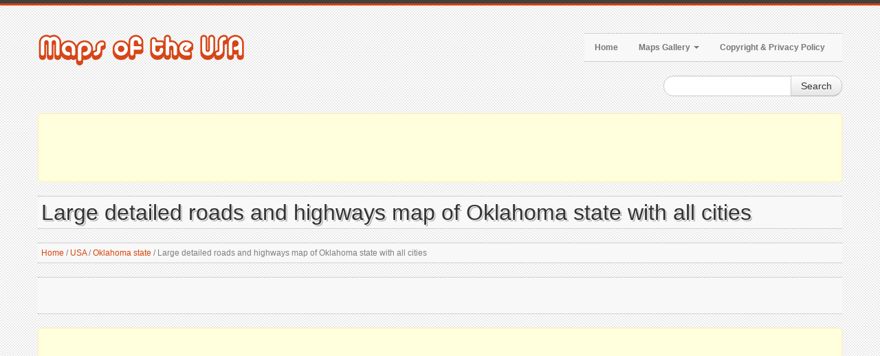

--- FILE ---
content_type: text/html; charset=utf-8
request_url: https://www.maps-of-the-usa.com/usa/oklahoma/large-detailed-roads-and-highways-map-of-oklahoma-state-with-all-cities
body_size: 5078
content:
<!DOCTYPE html>
<html xmlns="http://www.w3.org/1999/xhtml" lang="en-US">
<head>
    <meta http-equiv="Content-Type" content="text/html; charset=UTF-8" />

    <title>Large detailed roads and highways map of Oklahoma state with all cities | Oklahoma state | USA | Maps of the USA | Maps collection of the United States of America</title>

    <meta name="viewport" content="width=device-width, initial-scale=1.0">
    <meta name="distribution" content="global" />
    <meta name="copyright" content="Maps of the USA" lang="en" />
    <meta name="robots" content="noodp" />

    <!-- Webmasters Tools Verification. Start. -->
    <meta name="google-site-verification" content="MMo7Kvqr3IprpwVO-Ys_MPjcBSwh-KB-GYDw_Pg6Z8o" />
    <!-- Webmasters Tools Verification. End. -->

    
    <meta name="robots" content="index, follow" />
    <meta name="keywords" content="map, maps, Oklahoma, Oklahoma state, Oklahoma state map, map of Oklahoma state, roads and highways map, map with cities" />
    <meta name="description" content="Oklahoma state large detailed roads and highways map with all cities. Large detailed roads and highways map of Oklahoma state with all cities." />

    
    <meta property="og:title" content="Large detailed roads and highways map of Oklahoma state with all cities | Oklahoma state | USA | Maps of the USA | Maps collection of the United States of America" />
    <meta property="og:description" content="Oklahoma state large detailed roads and highways map with all cities. Large detailed roads and highways map of Oklahoma state with all cities." />
    <meta property="og:type" content="website" />
    <meta property="og:url" content="https://www.maps-of-the-usa.com/usa/oklahoma/large-detailed-roads-and-highways-map-of-oklahoma-state-with-all-cities" />
    <meta property="og:image" content="https://www.maps-of-the-usa.com/maps/usa/oklahoma/large-detailed-roads-and-highways-map-of-oklahoma-state-with-all-cities-small.jpg" />


    <link rel="canonical" href="https://www.maps-of-the-usa.com/usa/oklahoma/large-detailed-roads-and-highways-map-of-oklahoma-state-with-all-cities" />

    <link href="/style?v=38abxSzFcFKw5aBPedXKeDmI3AuJ88o7YdGWdN7PsQg1" rel="stylesheet"/>


    <!--[if lt IE 9]>
        <script src="http://html5shim.googlecode.com/svn/trunk/html5.js"></script>
        <link type="text/css" href="~/content/style-ie.css" rel="stylesheet"/>
    <![endif]-->

    <link href="/favicon.ico" rel="shortcut icon">
    <link rel="apple-touch-icon-precomposed" href="/images/bookmark-icons/apple-bookmark-icon.png" sizes="180x180" />
    <link rel="apple-touch-icon-precomposed" href="/images/bookmark-icons/apple-bookmark-icon.png" sizes="120x120" />
    <link rel="apple-touch-icon-precomposed" href="/images/bookmark-icons/apple-bookmark-icon.png" sizes="114x114" />
    <link rel="apple-touch-icon-precomposed" href="/images/bookmark-icons/android-bookmark-icon.png" />

    <script type='text/javascript' src='https://platform-api.sharethis.com/js/sharethis.js#property=653a9a25ced3a90019f49f18&product=sop' async='async'></script>

    <!-- Google GPT -->

    <script async src="https://securepubads.g.doubleclick.net/tag/js/gpt.js"></script>

    <!-- Google Page-level Ads. Start. -->

    <script async src="//pagead2.googlesyndication.com/pagead/js/adsbygoogle.js"></script>
    <script>
        (adsbygoogle = window.adsbygoogle || []).push({
            google_ad_client: "ca-pub-4397673380589687",
            enable_page_level_ads: true
        });
    </script>

    <!-- Google Page-level Ads. End. -->

    
    <script type="application/ld+json">
        [
        {
        "@context": "http://schema.org",
        "@type": "BreadcrumbList",
        "itemListElement":
        [
        {
        "@type": "ListItem",
        "position": 1,
        "name": "Home",
        "item": "https://www.maps-of-the-usa.com/"
        },
            
                {
                "@type": "ListItem",
                "position": 2,
                "name": "USA",
                "item": "https://www.maps-of-the-usa.com/usa"
                },
            
            
                {
                "@type": "ListItem",
                "position": 3,
                "name": "Oklahoma state",
                "item": "https://www.maps-of-the-usa.com/usa/oklahoma"
                },
            
        {
        "@type": "ListItem",
        "position": 4,
        "name": "Large detailed roads and highways map of Oklahoma state with all cities",
        "item": "https://www.maps-of-the-usa.com/usa/oklahoma/large-detailed-roads-and-highways-map-of-oklahoma-state-with-all-cities"
        }
        ]
        },
        {
        "@context": "http://schema.org",
        "@type": "Map",
        "name": "Large detailed roads and highways map of Oklahoma state with all cities",
        "contentLocation":
        {
                "@type": "State",
        "name": "Oklahoma state"
        },
        "keywords": "map, maps, Oklahoma, Oklahoma state, Oklahoma state map, map of Oklahoma state, roads and highways map, map with cities",
        "description": "Oklahoma state large detailed roads and highways map with all cities. Large detailed roads and highways map of Oklahoma state with all cities.",
        "url": "https://www.maps-of-the-usa.com/usa/oklahoma/large-detailed-roads-and-highways-map-of-oklahoma-state-with-all-cities",
        "thumbnailUrl": "https://www.maps-of-the-usa.com/maps/usa/oklahoma/large-detailed-roads-and-highways-map-of-oklahoma-state-with-all-cities-small.jpg",
        "image": "https://www.maps-of-the-usa.com/maps/usa/oklahoma/large-detailed-roads-and-highways-map-of-oklahoma-state-with-all-cities.jpg"
        }
        ]
    </script>

</head>

<body>
    <div class="color-bar-1"></div>
    <div class="color-bar-2 color-bg"></div>

    <div class="container main-container">

        <div class="row header">

            <div class="span5 logo">
                <a href="/"><img src="/images/logo.png" alt="Maps of all states, regions and cities of the United States of America | Maps of the USA" /></a>
            </div>

            <div class="span7 navigation">
                <div class="navbar hidden-phone">

                    <ul class="nav">
                        <li><a href="/">Home</a></li>
                        <li class="dropdown">
                            <a class="dropdown-toggle" data-toggle="dropdown" href="#">Maps Gallery <b class="caret"></b></a>
                            <ul class="dropdown-menu">
                                            <li><a href="/usa">Maps of the USA</a></li>
                            </ul>
                        </li>
                        <li><a href="/copyright">Copyright & Privacy Policy</a></li>
                    </ul>

                </div>

                <form action="#" id="mobile-nav" class="visible-phone">
                    <div class="mobile-nav-select">
                        <select onchange="window.open(this.options[this.selectedIndex].value,'_top')">
                            <option value="">Menu...</option>
                            <option value="/">Home</option>
                            <option value="#">Maps Gallery</option>
                                        <option value="/usa">- Maps of the USA</option>
                            <option value="/copyright">Copyright & Privacy Policy</option>
                        </select>
                    </div>
                </form>

            </div>

            <div class="spa4">
                <div class="form-search-float">
                    <form class="form-search" action="/search">
                        <div class="input-append">
                            <input type="text" name="keyword" class="span2 search-query">
                            <button type="submit" class="btn">Search</button>
                        </div>
                    </form>
                </div>
            </div>

        </div>

        <div class="header-indent"></div>

        <!-- Google Ads. Start. -->
        <div class="google-ads-block-all-top">
            <div class="google-ads-block-all-top-location">
                <center>
                    <script async src="//pagead2.googlesyndication.com/pagead/js/adsbygoogle.js"></script>
                    <!-- USA maps (Adaptive) (All, Block, Top) -->
                    <ins class="adsbygoogle"
                         style="display:block"
                         data-ad-client="ca-pub-4397673380589687"
                         data-ad-slot="4635941456"
                         data-ad-format="horizontal"
                         data-full-width-responsive="false"></ins>
                    <script>(adsbygoogle = window.adsbygoogle || []).push({});</script>
                </center>
            </div>
        </div>
        <!-- Google Ads. End. -->

        








<div class="row">
    <div class="span12 gallery-single">
        <h1 class="title-bg">Large detailed roads and highways map of Oklahoma state with all cities</h1>
        <div class="breadcrumb">
            <a href="/">Home</a>

                <span>/</span>
                <a href="/usa">USA</a>
                <span>/</span>
                <a href="/usa/oklahoma">Oklahoma state</a>

            <span>/</span>

            Large detailed roads and highways map of Oklahoma state with all cities
        </div>
        <div class="share-buttons-block-header">
            <div class="sharethis-inline-share-buttons"></div>
        </div>

        <!-- Google Ads. Recommended. Start. -->
        <div class="google-ads-recommended-4-1">
            <div class="google-ads-recommended-4-1-location">
                <center>
                    <script async src="https://pagead2.googlesyndication.com/pagead/js/adsbygoogle.js"></script>
                    <ins class="adsbygoogle"
                         style="display:block"
                         data-ad-client="ca-pub-4397673380589687"
                         data-ad-slot="5652042464"
                         data-matched-content-rows-num="1"
                         data-matched-content-columns-num="4"
                         data-matched-content-ui-type="image_card_stacked"
                         data-ad-format="autorelaxed"></ins>
                    <script>
                        (adsbygoogle = window.adsbygoogle || []).push({});
                    </script>
                </center>
            </div>
        </div>
        <!-- Google Ads. Recommended. End. -->

        <div class="row">
            <div class="span6 single-map-thumbnail-indent">
                    <div class="alert alert-block">
                        <center>
                            <strong>Image size is greater than 4MB!</strong>
                        </center>
                    </div>
                <div class="alert alert-info">
                    <center><strong>Click</strong> on the image to increase!</center>
                </div>
                <div align="center">
                    <div class="single-map-thumbnail">
                        <a href="/maps/usa/oklahoma/large-detailed-roads-and-highways-map-of-oklahoma-state-with-all-cities.jpg" target="_blank">
                            <img src="/maps/usa/oklahoma/large-detailed-roads-and-highways-map-of-oklahoma-state-with-all-cities-small.jpg" alt="Large detailed roads and highways map of Oklahoma state with all cities" class="thumbnail">
                        </a>
                    </div>
                </div>
            </div>
            <div class="span6 maps-single-indent">
                <div class="maps-single-map-second-heading-style">
                            <h2 class="title-bg">Description of Oklahoma state map</h2>
                </div>
                <div class="maps-single-description"><p>Oklahoma state large detailed roads and highways map with all cities. Large detailed roads and highways map of Oklahoma state with all cities.</p></div>
                <!-- Google Ads. Start. -->
                <div class="google-ads-block-maps-single">
                    <div class="google-ads-block-maps-single-location">
                        <center>
                            <script async src="//pagead2.googlesyndication.com/pagead/js/adsbygoogle.js"></script>
                            <!-- www.mapsland.com (Adaptive) (Maps, Block) -->
                            <ins class="adsbygoogle"
                                 style="display:block"
                                 data-ad-client="ca-pub-4397673380589687"
                                 data-ad-slot="2780019054"
                                 data-ad-format="auto"
                                 data-full-width-responsive="true"></ins>
                            <script>(adsbygoogle = window.adsbygoogle || []).push({});</script>
                        </center>
                    </div>
                </div>
                <!-- Google Ads. End. -->
                <div class="maps-single-map-info-heading-style"><h3 class="title-bg">Image info</h3></div>
                <div class="maps-single-map-info-list">
                    <ul>
                        <li><strong>Type:</strong> jpeg</li>
                        <li><strong>Size:</strong> 4.311 Mb</li>
                        <li><strong>Dimensions:</strong> 3620 x 2200</li>
                        <li><strong>Width:</strong> 3620 pixels</li>
                        <li><strong>Height:</strong> 2200 pixels</li>
                    </ul>
                </div>
                <!-- Map rating. Start. -->
                <div class="maps-single-map-rating-heading-style"><h3 class="title-bg">Map rating</h3></div>
                <div class="maps-single-map-rating">
                        <div class="rating-caption"><p>Rate this map</p></div>
                        <form method="post" class="rating-buttons-indent">
                            <button type="submit" name="rating" value="1" class="btn rating">
                                <i class="icon-star-empty"></i>
                            </button>
                            <button type="submit" name="rating" value="2" class="btn rating">
                                <i class="icon-star-empty"></i>
                            </button>
                            <button type="submit" name="rating" value="3" class="btn rating">
                                <i class="icon-star-empty"></i>
                            </button>
                            <button type="submit" name="rating" value="4" class="btn rating">
                                <i class="icon-star-empty"></i>
                            </button>
                            <button type="submit" name="rating" value="5" class="btn rating">
                                <i class="icon-star-empty"></i>
                            </button>
                        </form>

                </div>
                <!-- Map rating. End. -->
                <div class="map-nav-location">
                        <div class="map-nav map-nav-previous">
                            <span class="previous">
                                <a href="/usa/oklahoma/large-detailed-map-of-oklahoma-state" title="Large detailed map of Oklahoma state" rel="prev">Previous map</a>
                            </span>
                        </div>
                                            <div class="map-nav map-nav-next">
                            <span class="next">
                                <a href="/usa/oklahoma/large-detailed-roads-and-highways-map-of-oklahoma-state-with-all-cities-and-national-parks" title="Large detailed roads and highways map of Oklahoma state with all cities and national parks" rel="next">Next map</a>
                            </span>
                        </div>
                </div>

                <div class="maps-single-map-parent-region-link">
                    <center>
                        <strong>
                                    <a href="/usa/oklahoma">See all maps of Oklahoma state</a>
                        </strong>
                    </center>
                </div>
            </div>
        </div>
        <!-- Google Ads. Start. -->
        <div class="google-ads-top-second-wide">
            <div class="google-ads-top-second-wide-location">
                <center>
                    <script async src="https://pagead2.googlesyndication.com/pagead/js/adsbygoogle.js"></script>
                    <!-- www.maps-of-the-usa.com (Adaptive) (All, Block, Top, Second) -->
                    <ins class="adsbygoogle"
                         style="display:block"
                         data-ad-client="ca-pub-4397673380589687"
                         data-ad-slot="2862227596"
                         data-ad-format="horizontal"
                         data-full-width-responsive="false"></ins>
                    <script>
                        (adsbygoogle = window.adsbygoogle || []).push({});
                    </script>
                </center>
            </div>
        </div>
        <!-- Google Ads. End. -->
                <h3 class="title-bg">Similar maps</h3>
        <div class="row clearfix">
            <div class="gallery-post-grid holder">
                <div align="center">
                        <div class="span3">
                            <div class="similar-map">
                                <a href="/usa/oklahoma/large-detailed-roads-and-highways-map-of-oklahoma-state-with-all-cities-and-national-parks">
                                    <img src="/maps/usa/oklahoma/large-detailed-roads-and-highways-map-of-oklahoma-state-with-all-cities-and-national-parks-thumbnail.jpg">
                                </a>
                                <div class="similar-map-details">
                                    <a href="/usa/oklahoma/large-detailed-roads-and-highways-map-of-oklahoma-state-with-all-cities-and-national-parks">Large detailed roads and highways map of Oklahoma state with all cities and national parks</a>
                                </div>
                            </div>
                        </div>
                        <div class="span3">
                            <div class="similar-map">
                                <a href="/usa/oklahoma/large-detailed-roads-and-highways-map-of-oklahoma-state-with-national-parks-all-cities-towns-and-villages">
                                    <img src="/maps/usa/oklahoma/large-detailed-roads-and-highways-map-of-oklahoma-state-with-national-parks-all-cities-towns-and-villages-thumbnail.jpg">
                                </a>
                                <div class="similar-map-details">
                                    <a href="/usa/oklahoma/large-detailed-roads-and-highways-map-of-oklahoma-state-with-national-parks-all-cities-towns-and-villages">Large detailed roads and highways map of Oklahoma state with national parks, all cities, towns and villages</a>
                                </div>
                            </div>
                        </div>
                        <div class="span3">
                            <div class="similar-map">
                                <a href="/usa/oklahoma/large-administrative-map-of-oklahoma-state-with-roads-highways-and-cities">
                                    <img src="/maps/usa/oklahoma/large-administrative-map-of-oklahoma-state-with-roads-highways-and-cities-thumbnail.jpg">
                                </a>
                                <div class="similar-map-details">
                                    <a href="/usa/oklahoma/large-administrative-map-of-oklahoma-state-with-roads-highways-and-cities">Large administrative map of Oklahoma state with roads, highways and cities</a>
                                </div>
                            </div>
                        </div>
                        <div class="span3">
                            <div class="similar-map">
                                <a href="/usa/oklahoma/large-detailed-administrative-map-of-oklahoma-state-with-roads-highways-and-cities">
                                    <img src="/maps/usa/oklahoma/large-detailed-administrative-map-of-oklahoma-state-with-roads-highways-and-cities-thumbnail.jpg">
                                </a>
                                <div class="similar-map-details">
                                    <a href="/usa/oklahoma/large-detailed-administrative-map-of-oklahoma-state-with-roads-highways-and-cities">Large detailed administrative map of Oklahoma state with roads, highways and cities</a>
                                </div>
                            </div>
                        </div>
                </div>
            </div>
        </div>

    </div>
</div>

        <!-- Google Ads. Start. -->
        <div class="google-ads-block-all-bottom">
            <div class="google-ads-block-all-bottom-location">
                <center>
                    <script async src="//pagead2.googlesyndication.com/pagead/js/adsbygoogle.js"></script>
                    <!-- USA maps (Adaptive) (All, Block, Bottom) -->
                    <ins class="adsbygoogle"
                         style="display:block"
                         data-ad-client="ca-pub-4397673380589687"
                         data-ad-slot="7589407855"
                         data-ad-format="auto"
                         data-full-width-responsive="true"></ins>
                    <script>(adsbygoogle = window.adsbygoogle || []).push({});</script>
                </center>
            </div>
        </div>
        <!-- Google Ads. End. -->

    </div>

    <div class="footer-container">
        <div class="container">
            <div class="row">
                <div class="span12 footer-col footer-sub">
                    <div class="row no-margin">
                        <div class="span6">
                            <span class="left">
                                Copyright 2025 Maps of the USA | Maps of all states, regions and cities of the United States of America.
                            </span>
                        </div>
                        <div class="span6">
                            <span class="right">
                                <a href="/copyright">Copyright & Privacy Policy</a>
                            </span>
                        </div>
                    </div>
                </div>
            </div>
        </div>
    </div>

    <div id="toTop" class="hidden-phone hidden-tablet">Back to Top</div>

    <script src="/script?v=-0CMd8MzDsm_Cr6M6nlChaLhbKss-92YDrcEoctjQR41"></script>


    <!-- Global site tag (gtag.js) - Google Analytics -->
    <script async src="https://www.googletagmanager.com/gtag/js?id=UA-9292766-35"></script>
    <script>
  window.dataLayer = window.dataLayer || [];
  function gtag(){dataLayer.push(arguments);}
  gtag('js', new Date());

  gtag('config', 'UA-9292766-35');
    </script>

</body>
</html>

--- FILE ---
content_type: text/html; charset=utf-8
request_url: https://www.google.com/recaptcha/api2/aframe
body_size: 267
content:
<!DOCTYPE HTML><html><head><meta http-equiv="content-type" content="text/html; charset=UTF-8"></head><body><script nonce="55O1wUVrHAqOt_ywfy6gtQ">/** Anti-fraud and anti-abuse applications only. See google.com/recaptcha */ try{var clients={'sodar':'https://pagead2.googlesyndication.com/pagead/sodar?'};window.addEventListener("message",function(a){try{if(a.source===window.parent){var b=JSON.parse(a.data);var c=clients[b['id']];if(c){var d=document.createElement('img');d.src=c+b['params']+'&rc='+(localStorage.getItem("rc::a")?sessionStorage.getItem("rc::b"):"");window.document.body.appendChild(d);sessionStorage.setItem("rc::e",parseInt(sessionStorage.getItem("rc::e")||0)+1);localStorage.setItem("rc::h",'1764307583129');}}}catch(b){}});window.parent.postMessage("_grecaptcha_ready", "*");}catch(b){}</script></body></html>